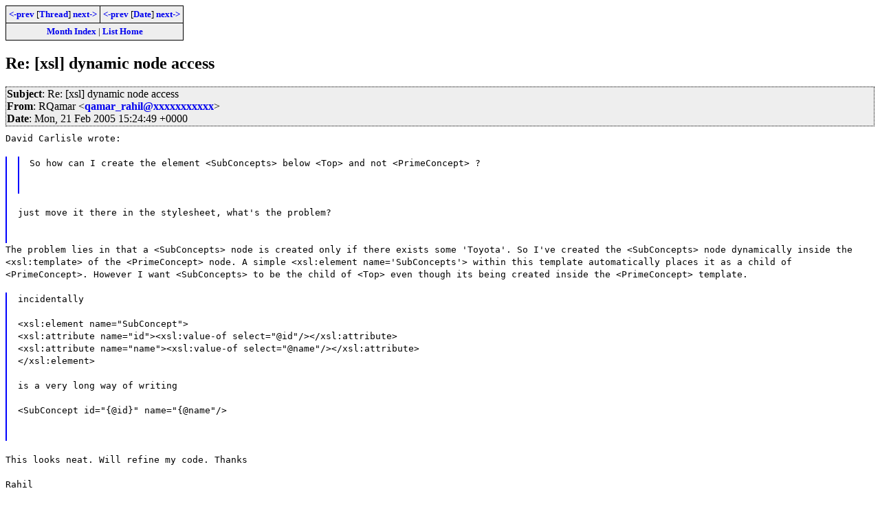

--- FILE ---
content_type: text/html; charset=iso-8859-1
request_url: https://www.biglist.com/lists/lists.mulberrytech.com/xsl-list/archives/200502/msg01106.html
body_size: 2036
content:
<!-- MHonArc v2.6.8 -->
<!--X-Subject: Re: [xsl] dynamic node access -->
<!--X-From-R13: DCnzne <dnzne_enuvyNlnubb.pb.hx> -->
<!--X-Date: Mon, 21 Feb 2005 15:24:49 +0000 -->
<!--X-Message-Id: 4219FD41.4050803@yahoo.co.uk -->
<!--X-Content-Type: text/plain -->
<!--X-Reference: 4219F244.2020705@yahoo.co.uk -->
<!--X-Reference: 200502211443.OAA01411@penguin.nag.co.uk -->
<!--X-Reference: 4219F8FD.9030108@yahoo.co.uk -->
<!--X-Reference: 200502211515.PAA01563@penguin.nag.co.uk -->
<!--X-Head-End-->
<!DOCTYPE HTML PUBLIC "-//W3C//DTD HTML 4.01//EN" "http://www.w3.org/TR/html4/strict.dtd">
<HTML>
<HEAD>
<TITLE>Re: [xsl] dynamic node access</TITLE>
<link rel="stylesheet" type="text/css" href="/templates/css/archives.css">
</HEAD>
<BODY>
<!--X-Body-Begin-->
<!--X-User-Header-->
<!--X-User-Header-End-->
<!--X-TopPNI-->
<div class="topLinks">
<table><tr>
<td><a href="msg01105.html"><-prev</a> [<A HREF="threads.html#01106">Thread</A>] <a href="msg01115.html">next-></a></td>
<td><a href="msg01105.html"><-prev</a> [<A HREF="maillist.html#01106">Date</A>] <a href="msg01107.html">next-></a></td>
</tr>
<tr><td colspan=2>
<a href="../">Month Index</a> | <a href="../../">List Home</a>

</td></tr>
</table>

</div>

<!--X-TopPNI-End-->
<!--X-MsgBody-->
<!--X-Subject-Header-Begin-->
<h2>Re: [xsl] dynamic node access</h2>
<!--X-Subject-Header-End-->
<!--X-Head-of-Message-->
<div class="msgHead"><table><tr><td>
 
<em>Subject</em>: Re: [xsl] dynamic node access<br>

 
<em>From</em>: RQamar &lt;<a href="mailto:qamar_rahil@DOMAIN.HIDDEN">qamar_rahil@xxxxxxxxxxx</a>&gt;<br>

 
<em>Date</em>: Mon, 21 Feb 2005 15:24:49 +0000<br>

</td></tr></table></div>
<!--X-Head-of-Message-End-->
<!--X-Head-Body-Sep-Begin-->
<div>
<!--X-Head-Body-Sep-End-->
<!--X-Body-of-Message-->
<tt>David Carlisle wrote:</tt><br>
<br>
<blockquote style="border-left: #0000FF solid 0.1em; margin: 0em; padding-left: 1.0em"><blockquote style="border-left: #0000FF solid 0.1em; margin: 0em; padding-left: 1.0em"><tt>So how can I create the element &lt;SubConcepts&gt; below &lt;Top&gt; and not 
&lt;PrimeConcept&gt; ?<br>
   </tt><br>
<br>
</blockquote><tt><br>just move it there in the stylesheet, what's the problem?<br>
 </tt><br>
<br>
</blockquote><tt>The problem lies in that a &lt;SubConcepts&gt; node is created only if there 
exists some 'Toyota'. So I've created the &lt;SubConcepts&gt; node dynamically 
inside the &lt;xsl:template&gt; of the &lt;PrimeConcept&gt; node. A simple 
&lt;xsl:element name='SubConcepts'&gt; within this template automatically 
places it as a child of &lt;PrimeConcept&gt;. However I want &lt;SubConcepts&gt; to 
be the child of &lt;Top&gt; even though its being created inside the 
&lt;PrimeConcept&gt; template.</tt><br>
<br>
<blockquote style="border-left: #0000FF solid 0.1em; margin: 0em; padding-left: 1.0em"><tt>incidentally</tt><br>
<br>
<tt>               &lt;xsl:element name=&quot;SubConcept&quot;&gt;<br>
                   &lt;xsl:attribute name=&quot;id&quot;&gt;&lt;xsl:value-of 
select=&quot;@id&quot;/&gt;&lt;/xsl:attribute&gt;<br>
                   &lt;xsl:attribute name=&quot;name&quot;&gt;&lt;xsl:value-of 
select=&quot;@name&quot;/&gt;&lt;/xsl:attribute&gt;<br>
               &lt;/xsl:element&gt;</tt><br>
<br>
<tt>is a very long way of writing</tt><br>
<br>
<tt>               &lt;SubConcept id=&quot;{@id}&quot; name=&quot;{@name&quot;/&gt;<br>
 </tt><br>
<br>
</blockquote><tt><br>This looks neat. Will refine my code. Thanks</tt><br>
<br>
<tt>Rahil</tt><br>
<br>

<!--X-Body-of-Message-End-->
<!--X-MsgBody-End-->
<!--X-Follow-Ups-->
</div>
<!--X-Follow-Ups-End-->
<!--X-References-->
<!--X-References-End-->
<!--X-BotPNI-->
<div class="botThread">
<table><tr><th>Current Thread</th></tr>
       <tr><td><ul>
<LI><a href="threads.html#01096">[xsl] dynamic node access</A>
    <UL><LI><A name="01096" href="msg01096.html">RQamar</A> - Mon, 21 Feb 2005 14:37:56 +0000
<ul>
<LI><a name="01097" href="msg01097.html">David Carlisle</a> - Mon, 21 Feb 2005 14:43:51 GMT
<ul>
<LI><a name="01102" href="msg01102.html">RQamar</a> - Mon, 21 Feb 2005 15:06:37 +0000
<ul>
<LI><a name="01105" href="msg01105.html">David Carlisle</a> - Mon, 21 Feb 2005 15:15:09 GMT
<li><span class="botThread"><em>RQamar</em> - Mon, 21 Feb 2005 15:24:49 +0000</span>&nbsp;<b>&lt;=</b>
<LI><a name="01115" href="msg01115.html">David Carlisle</a> - Mon, 21 Feb 2005 16:52:49 GMT
<LI><a name="01116" href="msg01116.html">Mukul Gandhi</a> - Mon, 21 Feb 2005 08:58:23 -0800 (PST)
<LI><a name="01117" href="msg01117.html">Ant&#xF3;nio Mota</a> - Mon, 21 Feb 2005 17:03:40 +0000
</li>
<LI><a name="01119" href="msg01119.html">JBryant</a> - Mon, 21 Feb 2005 11:07:15 -0600
</li>
</li>
</li>
</li>
</li>
</ul>
</li>
</ul>
</li>
</ul>
</UL>
</ul>
</td></tr>
</table>
</div>

<div class="botLinks">
<table>
<tr><th><- Previous</th><th>Index</th><th>Next -></th></tr>
<tr><td><a href="msg01105.html">Re: [xsl] dynamic node access</a>, <em>David Carlisle</em>
</td>
    <td><a href="threads.html#01106">Thread</a></td>
    <td><a href="msg01115.html">Re: [xsl] dynamic node access</a>, <em>David Carlisle</em>
</td>
</tr>
<tr><td><a href="msg01105.html">Re: [xsl] dynamic node access</a>, <em>David Carlisle</em>
</td>
    <td><a href="maillist.html#01106">Date</a></td>
    <td><a href="msg01107.html">Re: [xsl] Convert CALS Table</a>, <em>gregor FELLENZ</em>
</td>
</tr>
<tr><td></td>
    <td><a href="../">Month</a></td>
    <td></td>
</tr>
</table>
<p>
</div>

<!--X-BotPNI-End-->
<!--X-User-Footer-->
<!--X-User-Footer-End-->
</body>
</html>
